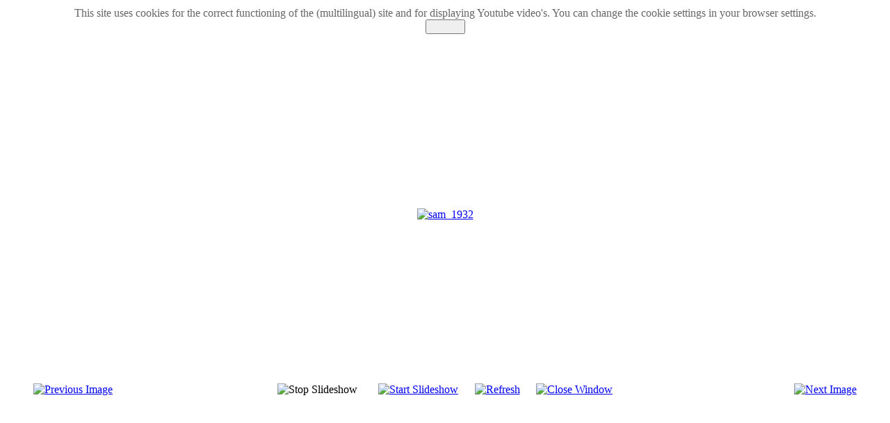

--- FILE ---
content_type: text/html; charset=utf-8
request_url: https://lesrochesdemurat.eu/fr/verken-het-terrein-ecolieu/gallery/1-murat/detail/21-sam-1932?tmpl=component&phocaslideshow=0
body_size: 2670
content:
<!DOCTYPE HTML>
<html lang="fr-fr" dir="ltr" >
<head>
	<meta charset="utf-8" />
	  <base href="https://lesrochesdemurat.eu/fr/verken-het-terrein-ecolieu/gallery/1-murat/detail/21-sam-1932" />
  <meta name="keywords" content="Zelfvoorziening,zelfvoorzienend,leven,zelfvoorzienend leven Roches, Murat,Sander Hummelman, Marie-Jose Coppens,bélier hydraulique,rampomp, ecologisch, sustainable, biologisch, leven, duurzaam, wonen, biologisch, ecolieu, natuur, frankrijk, Eco-construction, spécialisation béliers hydraulique, Jardin forestier, " />
  <meta name="description" content="Zelfvoorzienend leven in Murat, Frankrijk: Sander Hummelman en Marie Jose Coppens wonen heel afgelegen midden in de bossen ergens in de heuvels van midden Frankrijk en proberen zoveel mogelijk te leven van het land. Les Roches de Murat." />
  <meta name="generator" content="Joomla! - Open Source Content Management" />
  <title>Zelfvoorzienend leven - Roches de Murat, Frankrijk - Photos - sam_1932</title>
  <link href="/templates/yoo_tasty/favicon.ico" rel="shortcut icon" type="image/vnd.microsoft.icon" />
  <link rel="stylesheet" href="/components/com_phocagallery/assets/phocagallery.css" type="text/css" />
  <link rel="stylesheet" href="/cache/widgetkit/widgetkit-7cbf0083.css" type="text/css" />
  <link rel="stylesheet" href="https://lesrochesdemurat.eu/plugins/system/fmalertcookies/assets/css/bootstrap.min.css" type="text/css" />
  <link rel="stylesheet" href="https://lesrochesdemurat.eu/plugins/system/fmalertcookies/assets/css/custom.css" type="text/css" />
  <script src="/components/com_phocagallery/assets/jquery/jquery-1.6.4.min.js" type="text/javascript"></script>
  <script src="/components/com_phocagallery/assets/fadeslideshow/fadeslideshow.js" type="text/javascript"></script>
  <script src="/media/widgetkit/js/jquery.js" type="text/javascript"></script>
  <script src="/cache/widgetkit/widgetkit-dcba609d.js" type="text/javascript"></script>
  <style type="text/css"> 
 html, body, .contentpane, #all, #main {background:#ffffff;padding:0px !important;margin:0px !important; width: 100% !important; max-width: 100% !important;} 
 center, table {background:#ffffff;} 
 #sbox-window {background-color:#fff;padding:5px} 
body {min-width:100%} 
.rt-container {width:100%} 
 </style>

</head>
<body class="contentpane"><!--googleoff: all--><div class="cadre_alert_cookies" id="cadre_alert_cookies" style="opacity:1;text-align:center; margin:0px;"><div class="cadre_inner_alert_cookies" style="display: inline-block;width: 100%;margin:auto;max-width:100%;background-color: #FFFFFF;border: 0px solid #eee;"><div class="cadre_inner_texte_alert_cookies" style="display: inline-block;padding:10px;color: #666666"><div class="cadre_texte ">This site uses cookies for the correct functioning of the (multilingual) site and for displaying Youtube video's. You can change the cookie settings in your browser settings.</div><div class="cadre_bouton "><div class=" col-md-12 col-sm-6 btn_close" style="margin:0;text-align:center"><button onclick="CloseCadreAlertCookie();" style="color:#eeeeee" class="btn btn-warning  popup-modal-dismiss">Accept</button></div></div></div></div></div><!--googleon: all--><script type="text/javascript">/*<![CDATA[*/var name = "fmalertcookies" + "=";var ca = document.cookie.split(";");var acceptCookie = false;for(var i=0; i<ca.length; i++) {var c = ca[i];while (c.charAt(0)==" ") c = c.substring(1);if (c.indexOf(name) == 0){ acceptCookie = true; document.getElementById("cadre_alert_cookies").style.display="none";}}if(!acceptCookie) { ;for(var i=0; i<ca.length; i++) {var c1 = ca[i];document.cookie= c1+'; expires=Thu, 01 Jan 1970 00:00:00 GMT; path=/';}}var d = new Date();d.setTime(d.getTime() + (360*(24*60*60*1000)));var expires_cookie = "expires="+d.toUTCString();function CloseCadreAlertCookie(){document.getElementById('cadre_alert_cookies').style.display='none'; document.cookie='fmalertcookies=true; '+expires_cookie+'; path=/';}/*]]>*/</script>
	
<div id="system-message-container">
</div>
	<script type="text/javascript">
/***********************************************
* Ultimate Fade In Slideshow v2.0- (c) Dynamic Drive DHTML code library (www.dynamicdrive.com)
* This notice MUST stay intact for legal use
* Visit Dynamic Drive at http://www.dynamicdrive.com/ for this script and 100s more
***********************************************/
var phocagallery=new fadeSlideShow({
	wrapperid: "phocaGallerySlideshowC",
	dimensions: [640, 480],
	imagearray: [["/images/phocagallery/muratfotos/thumbs/phoca_thumb_l_imgp0001.jpg", "", "", ""],
["/images/phocagallery/muratfotos/thumbs/phoca_thumb_l_imgp0892.jpg", "", "", ""],
["/images/phocagallery/muratfotos/thumbs/phoca_thumb_l_imgp1019.jpg", "", "", ""],
["/images/phocagallery/muratfotos/thumbs/phoca_thumb_l_imgp5752.jpg", "", "", ""],
["/images/phocagallery/muratfotos/thumbs/phoca_thumb_l_stal.jpg", "", "", ""],
["/images/phocagallery/muratfotos/thumbs/phoca_thumb_l_img_4986.jpg", "", "", ""],
["/images/phocagallery/muratfotos/thumbs/phoca_thumb_l_img_5028.jpg", "", "", ""],
["/images/phocagallery/muratfotos/thumbs/phoca_thumb_l_p1230185.jpg", "", "", ""],
["/images/phocagallery/muratfotos/thumbs/phoca_thumb_l_marie-jose_2008 297.jpg", "", "", ""],
["/images/phocagallery/muratfotos/thumbs/phoca_thumb_l_p1010052.jpg", "", "", ""],
["/images/phocagallery/muratfotos/thumbs/phoca_thumb_l_pa280079.jpg", "", "", ""],
["/images/phocagallery/muratfotos/thumbs/phoca_thumb_l_sam_0305.jpg", "", "", ""],
["/images/phocagallery/muratfotos/thumbs/phoca_thumb_l_sam_0837.jpg", "", "", ""],
["/images/phocagallery/muratfotos/thumbs/phoca_thumb_l_sam_0629.jpg", "", "", ""],
["/images/phocagallery/muratfotos/thumbs/phoca_thumb_l_sam_0672.jpg", "", "", ""],
["/images/phocagallery/muratfotos/thumbs/phoca_thumb_l_sam_1932.jpg", "", "", ""],
["/images/phocagallery/muratfotos/thumbs/phoca_thumb_l_sam_1935.jpg", "", "", ""],
["/images/phocagallery/muratfotos/thumbs/phoca_thumb_l_sam_1975.jpg", "", "", ""],
["/images/phocagallery/muratfotos/thumbs/phoca_thumb_l_sam_2098.jpg", "", "", ""],
["/images/phocagallery/muratfotos/thumbs/phoca_thumb_l_sam_2313.jpg", "", "", ""],
["/images/phocagallery/muratfotos/thumbs/phoca_thumb_l_sam_2386.jpg", "", "", ""],
["/images/phocagallery/muratfotos/thumbs/phoca_thumb_l_sam_2425.jpg", "", "", ""],
["/images/phocagallery/muratfotos/thumbs/phoca_thumb_l_sam_2428.jpg", "", "", ""],
["/images/phocagallery/thumbs/phoca_thumb_l_scherm.jpg", "", "", ""],
["/images/phocagallery/muratfotos/thumbs/phoca_thumb_l_imgp0767.jpg", "", "", ""],
["/images/phocagallery/muratfotos/thumbs/phoca_thumb_l_p8310098.jpg", "", "", ""],
["/images/phocagallery/muratfotos/thumbs/phoca_thumb_l_sam_5399.jpg", "", "", ""]
],
	displaymode: {type:'auto', pause: 2000, cycles:0, wraparound:false, randomize: 0},
	persist: false,
	fadeduration: 3000,
	descreveal: "peekaboo",
	togglerid: ""
})
</script>
<div id="phocagallery" class="pg-detail-view"><center style="padding-top:10px"><table border="0" width="100%" cellpadding="0" cellspacing="0"><tr><td colspan="6" align="center" valign="middle" height="480" style="height:480px;vertical-align: middle;" ><div id="phocaGalleryImageBox" style="width:640px;margin: auto;padding: 0;"><a href="#" onclick="window.parent.SqueezeBox.close();" style="margin:auto;padding:0"><img src="/images/phocagallery/muratfotos/thumbs/phoca_thumb_l_sam_1932.jpg" alt="sam_1932" class="pg-detail-image" /></a></div></td></tr><tr><td colspan="6"><div style="padding:0;margin:0;height:3px;font-size:0px;">&nbsp;</div></td></tr><tr><td align="left" width="30%" style="padding-left:48px"><div class="pg-imgbgd"><a href="/fr/verken-het-terrein-ecolieu/gallery/1-murat/detail/20-sam-0672?tmpl=component" title="Previous Image" id="prev" ><img src="/components/com_phocagallery/assets/images/icon-prev.gif" alt="Previous Image"  /></a></div></td><td align="center"><img src="/components/com_phocagallery/assets/images/icon-stop-grey.gif" alt="Stop Slideshow"  /></td><td align="center"><div class="pg-imgbgd"><a href="/fr/verken-het-terrein-ecolieu/gallery/1-murat/detail/21-sam-1932?phocaslideshow=1&amp;tmpl=component" title="Start Slideshow"><img src="/components/com_phocagallery/assets/images/icon-play.gif" alt="Start Slideshow"  /></a></div></td><td align="center"><div class="pg-imgbgd"><a href="/fr/verken-het-terrein-ecolieu/gallery/1-murat/detail/21-sam-1932?tmpl=component" onclick="window.location.reload(true);" title="Refresh" ><img src="/components/com_phocagallery/assets/images/icon-reload.gif" alt="Refresh"  /></a></div></td><td align="center"><div class="pg-imgbgd"><a href="/fr/verken-het-terrein-ecolieu/gallery/1-murat/detail/21-sam-1932?tmpl=component" onclick="window.parent.SqueezeBox.close();" title="Close Window" ><img src="/components/com_phocagallery/assets/images/icon-exit.gif" alt="Close Window"  /></a></div></td><td align="right" width="30%" style="padding-right:48px"><div class="pg-imgbgd"><a href="/fr/verken-het-terrein-ecolieu/gallery/1-murat/detail/22-sam-1935?tmpl=component" title="Next Image" id="next" ><img src="/components/com_phocagallery/assets/images/icon-next.gif" alt="Next Image"  /></a></div></td></tr></table></center></div><div id="phocaGallerySlideshowC" style="display:none"></div><div></div>
</body>
</html>
